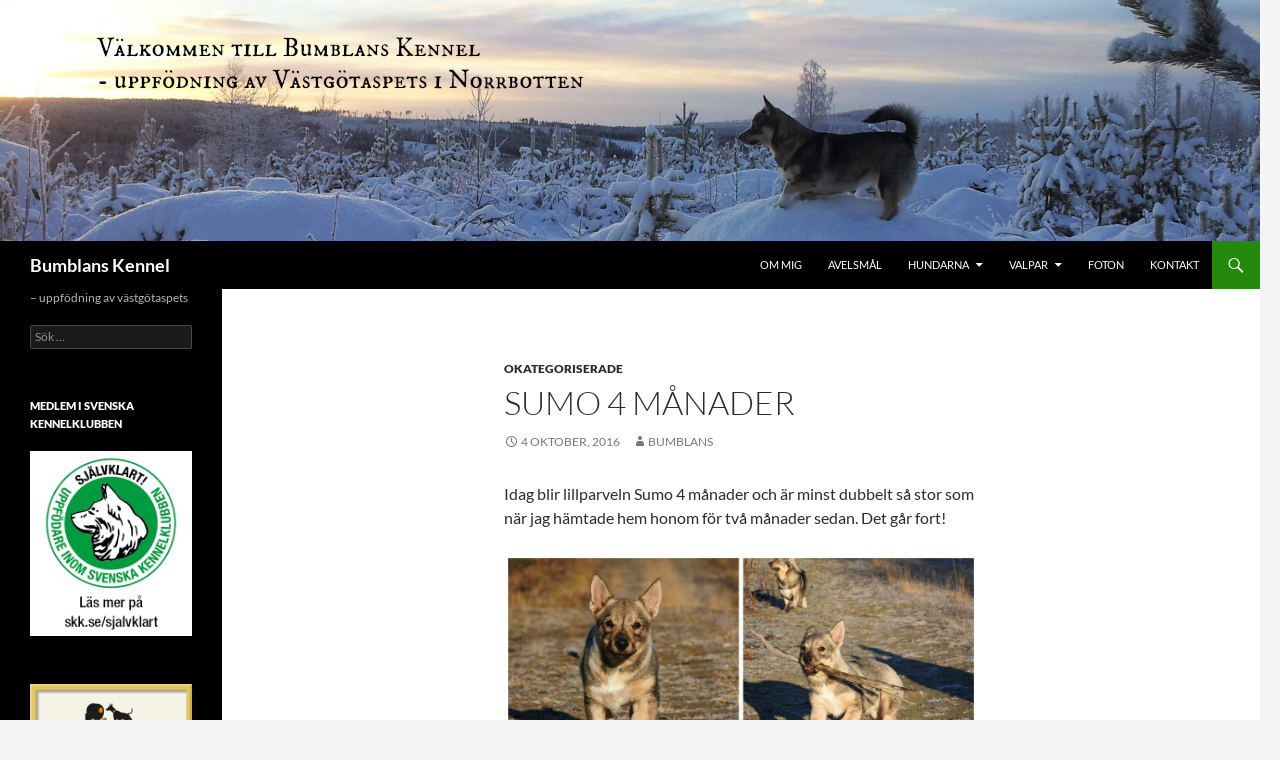

--- FILE ---
content_type: text/html; charset=UTF-8
request_url: https://www.bumblanskennel.se/2016/10/04/sumo-4-manader/
body_size: 7569
content:
<!DOCTYPE html>
<!--[if IE 7]>
<html class="ie ie7" lang="sv-SE">
<![endif]-->
<!--[if IE 8]>
<html class="ie ie8" lang="sv-SE">
<![endif]-->
<!--[if !(IE 7) & !(IE 8)]><!-->
<html lang="sv-SE">
<!--<![endif]-->
<head>
	<meta charset="UTF-8">
	<meta name="viewport" content="width=device-width, initial-scale=1.0">
	<title>Sumo 4 månader | Bumblans Kennel</title>
	<link rel="profile" href="https://gmpg.org/xfn/11">
	<link rel="pingback" href="https://www.bumblanskennel.se/xmlrpc.php">
	<!--[if lt IE 9]>
	<script src="https://www.bumblanskennel.se/wp-content/themes/twentyfourteen/js/html5.js?ver=3.7.0"></script>
	<![endif]-->
	<meta name='robots' content='max-image-preview:large' />
	<style>img:is([sizes="auto" i], [sizes^="auto," i]) { contain-intrinsic-size: 3000px 1500px }</style>
	<link rel="alternate" type="application/rss+xml" title="Bumblans Kennel &raquo; Webbflöde" href="https://www.bumblanskennel.se/feed/" />
<link rel="alternate" type="application/rss+xml" title="Bumblans Kennel &raquo; Kommentarsflöde" href="https://www.bumblanskennel.se/comments/feed/" />
<script>
window._wpemojiSettings = {"baseUrl":"https:\/\/s.w.org\/images\/core\/emoji\/16.0.1\/72x72\/","ext":".png","svgUrl":"https:\/\/s.w.org\/images\/core\/emoji\/16.0.1\/svg\/","svgExt":".svg","source":{"concatemoji":"https:\/\/www.bumblanskennel.se\/wp-includes\/js\/wp-emoji-release.min.js?ver=6.8.3"}};
/*! This file is auto-generated */
!function(s,n){var o,i,e;function c(e){try{var t={supportTests:e,timestamp:(new Date).valueOf()};sessionStorage.setItem(o,JSON.stringify(t))}catch(e){}}function p(e,t,n){e.clearRect(0,0,e.canvas.width,e.canvas.height),e.fillText(t,0,0);var t=new Uint32Array(e.getImageData(0,0,e.canvas.width,e.canvas.height).data),a=(e.clearRect(0,0,e.canvas.width,e.canvas.height),e.fillText(n,0,0),new Uint32Array(e.getImageData(0,0,e.canvas.width,e.canvas.height).data));return t.every(function(e,t){return e===a[t]})}function u(e,t){e.clearRect(0,0,e.canvas.width,e.canvas.height),e.fillText(t,0,0);for(var n=e.getImageData(16,16,1,1),a=0;a<n.data.length;a++)if(0!==n.data[a])return!1;return!0}function f(e,t,n,a){switch(t){case"flag":return n(e,"\ud83c\udff3\ufe0f\u200d\u26a7\ufe0f","\ud83c\udff3\ufe0f\u200b\u26a7\ufe0f")?!1:!n(e,"\ud83c\udde8\ud83c\uddf6","\ud83c\udde8\u200b\ud83c\uddf6")&&!n(e,"\ud83c\udff4\udb40\udc67\udb40\udc62\udb40\udc65\udb40\udc6e\udb40\udc67\udb40\udc7f","\ud83c\udff4\u200b\udb40\udc67\u200b\udb40\udc62\u200b\udb40\udc65\u200b\udb40\udc6e\u200b\udb40\udc67\u200b\udb40\udc7f");case"emoji":return!a(e,"\ud83e\udedf")}return!1}function g(e,t,n,a){var r="undefined"!=typeof WorkerGlobalScope&&self instanceof WorkerGlobalScope?new OffscreenCanvas(300,150):s.createElement("canvas"),o=r.getContext("2d",{willReadFrequently:!0}),i=(o.textBaseline="top",o.font="600 32px Arial",{});return e.forEach(function(e){i[e]=t(o,e,n,a)}),i}function t(e){var t=s.createElement("script");t.src=e,t.defer=!0,s.head.appendChild(t)}"undefined"!=typeof Promise&&(o="wpEmojiSettingsSupports",i=["flag","emoji"],n.supports={everything:!0,everythingExceptFlag:!0},e=new Promise(function(e){s.addEventListener("DOMContentLoaded",e,{once:!0})}),new Promise(function(t){var n=function(){try{var e=JSON.parse(sessionStorage.getItem(o));if("object"==typeof e&&"number"==typeof e.timestamp&&(new Date).valueOf()<e.timestamp+604800&&"object"==typeof e.supportTests)return e.supportTests}catch(e){}return null}();if(!n){if("undefined"!=typeof Worker&&"undefined"!=typeof OffscreenCanvas&&"undefined"!=typeof URL&&URL.createObjectURL&&"undefined"!=typeof Blob)try{var e="postMessage("+g.toString()+"("+[JSON.stringify(i),f.toString(),p.toString(),u.toString()].join(",")+"));",a=new Blob([e],{type:"text/javascript"}),r=new Worker(URL.createObjectURL(a),{name:"wpTestEmojiSupports"});return void(r.onmessage=function(e){c(n=e.data),r.terminate(),t(n)})}catch(e){}c(n=g(i,f,p,u))}t(n)}).then(function(e){for(var t in e)n.supports[t]=e[t],n.supports.everything=n.supports.everything&&n.supports[t],"flag"!==t&&(n.supports.everythingExceptFlag=n.supports.everythingExceptFlag&&n.supports[t]);n.supports.everythingExceptFlag=n.supports.everythingExceptFlag&&!n.supports.flag,n.DOMReady=!1,n.readyCallback=function(){n.DOMReady=!0}}).then(function(){return e}).then(function(){var e;n.supports.everything||(n.readyCallback(),(e=n.source||{}).concatemoji?t(e.concatemoji):e.wpemoji&&e.twemoji&&(t(e.twemoji),t(e.wpemoji)))}))}((window,document),window._wpemojiSettings);
</script>
<style id='wp-emoji-styles-inline-css'>

	img.wp-smiley, img.emoji {
		display: inline !important;
		border: none !important;
		box-shadow: none !important;
		height: 1em !important;
		width: 1em !important;
		margin: 0 0.07em !important;
		vertical-align: -0.1em !important;
		background: none !important;
		padding: 0 !important;
	}
</style>
<link rel='stylesheet' id='wp-block-library-css' href='https://www.bumblanskennel.se/wp-includes/css/dist/block-library/style.min.css?ver=6.8.3' media='all' />
<style id='wp-block-library-theme-inline-css'>
.wp-block-audio :where(figcaption){color:#555;font-size:13px;text-align:center}.is-dark-theme .wp-block-audio :where(figcaption){color:#ffffffa6}.wp-block-audio{margin:0 0 1em}.wp-block-code{border:1px solid #ccc;border-radius:4px;font-family:Menlo,Consolas,monaco,monospace;padding:.8em 1em}.wp-block-embed :where(figcaption){color:#555;font-size:13px;text-align:center}.is-dark-theme .wp-block-embed :where(figcaption){color:#ffffffa6}.wp-block-embed{margin:0 0 1em}.blocks-gallery-caption{color:#555;font-size:13px;text-align:center}.is-dark-theme .blocks-gallery-caption{color:#ffffffa6}:root :where(.wp-block-image figcaption){color:#555;font-size:13px;text-align:center}.is-dark-theme :root :where(.wp-block-image figcaption){color:#ffffffa6}.wp-block-image{margin:0 0 1em}.wp-block-pullquote{border-bottom:4px solid;border-top:4px solid;color:currentColor;margin-bottom:1.75em}.wp-block-pullquote cite,.wp-block-pullquote footer,.wp-block-pullquote__citation{color:currentColor;font-size:.8125em;font-style:normal;text-transform:uppercase}.wp-block-quote{border-left:.25em solid;margin:0 0 1.75em;padding-left:1em}.wp-block-quote cite,.wp-block-quote footer{color:currentColor;font-size:.8125em;font-style:normal;position:relative}.wp-block-quote:where(.has-text-align-right){border-left:none;border-right:.25em solid;padding-left:0;padding-right:1em}.wp-block-quote:where(.has-text-align-center){border:none;padding-left:0}.wp-block-quote.is-large,.wp-block-quote.is-style-large,.wp-block-quote:where(.is-style-plain){border:none}.wp-block-search .wp-block-search__label{font-weight:700}.wp-block-search__button{border:1px solid #ccc;padding:.375em .625em}:where(.wp-block-group.has-background){padding:1.25em 2.375em}.wp-block-separator.has-css-opacity{opacity:.4}.wp-block-separator{border:none;border-bottom:2px solid;margin-left:auto;margin-right:auto}.wp-block-separator.has-alpha-channel-opacity{opacity:1}.wp-block-separator:not(.is-style-wide):not(.is-style-dots){width:100px}.wp-block-separator.has-background:not(.is-style-dots){border-bottom:none;height:1px}.wp-block-separator.has-background:not(.is-style-wide):not(.is-style-dots){height:2px}.wp-block-table{margin:0 0 1em}.wp-block-table td,.wp-block-table th{word-break:normal}.wp-block-table :where(figcaption){color:#555;font-size:13px;text-align:center}.is-dark-theme .wp-block-table :where(figcaption){color:#ffffffa6}.wp-block-video :where(figcaption){color:#555;font-size:13px;text-align:center}.is-dark-theme .wp-block-video :where(figcaption){color:#ffffffa6}.wp-block-video{margin:0 0 1em}:root :where(.wp-block-template-part.has-background){margin-bottom:0;margin-top:0;padding:1.25em 2.375em}
</style>
<style id='classic-theme-styles-inline-css'>
/*! This file is auto-generated */
.wp-block-button__link{color:#fff;background-color:#32373c;border-radius:9999px;box-shadow:none;text-decoration:none;padding:calc(.667em + 2px) calc(1.333em + 2px);font-size:1.125em}.wp-block-file__button{background:#32373c;color:#fff;text-decoration:none}
</style>
<style id='global-styles-inline-css'>
:root{--wp--preset--aspect-ratio--square: 1;--wp--preset--aspect-ratio--4-3: 4/3;--wp--preset--aspect-ratio--3-4: 3/4;--wp--preset--aspect-ratio--3-2: 3/2;--wp--preset--aspect-ratio--2-3: 2/3;--wp--preset--aspect-ratio--16-9: 16/9;--wp--preset--aspect-ratio--9-16: 9/16;--wp--preset--color--black: #000;--wp--preset--color--cyan-bluish-gray: #abb8c3;--wp--preset--color--white: #fff;--wp--preset--color--pale-pink: #f78da7;--wp--preset--color--vivid-red: #cf2e2e;--wp--preset--color--luminous-vivid-orange: #ff6900;--wp--preset--color--luminous-vivid-amber: #fcb900;--wp--preset--color--light-green-cyan: #7bdcb5;--wp--preset--color--vivid-green-cyan: #00d084;--wp--preset--color--pale-cyan-blue: #8ed1fc;--wp--preset--color--vivid-cyan-blue: #0693e3;--wp--preset--color--vivid-purple: #9b51e0;--wp--preset--color--green: #24890d;--wp--preset--color--dark-gray: #2b2b2b;--wp--preset--color--medium-gray: #767676;--wp--preset--color--light-gray: #f5f5f5;--wp--preset--gradient--vivid-cyan-blue-to-vivid-purple: linear-gradient(135deg,rgba(6,147,227,1) 0%,rgb(155,81,224) 100%);--wp--preset--gradient--light-green-cyan-to-vivid-green-cyan: linear-gradient(135deg,rgb(122,220,180) 0%,rgb(0,208,130) 100%);--wp--preset--gradient--luminous-vivid-amber-to-luminous-vivid-orange: linear-gradient(135deg,rgba(252,185,0,1) 0%,rgba(255,105,0,1) 100%);--wp--preset--gradient--luminous-vivid-orange-to-vivid-red: linear-gradient(135deg,rgba(255,105,0,1) 0%,rgb(207,46,46) 100%);--wp--preset--gradient--very-light-gray-to-cyan-bluish-gray: linear-gradient(135deg,rgb(238,238,238) 0%,rgb(169,184,195) 100%);--wp--preset--gradient--cool-to-warm-spectrum: linear-gradient(135deg,rgb(74,234,220) 0%,rgb(151,120,209) 20%,rgb(207,42,186) 40%,rgb(238,44,130) 60%,rgb(251,105,98) 80%,rgb(254,248,76) 100%);--wp--preset--gradient--blush-light-purple: linear-gradient(135deg,rgb(255,206,236) 0%,rgb(152,150,240) 100%);--wp--preset--gradient--blush-bordeaux: linear-gradient(135deg,rgb(254,205,165) 0%,rgb(254,45,45) 50%,rgb(107,0,62) 100%);--wp--preset--gradient--luminous-dusk: linear-gradient(135deg,rgb(255,203,112) 0%,rgb(199,81,192) 50%,rgb(65,88,208) 100%);--wp--preset--gradient--pale-ocean: linear-gradient(135deg,rgb(255,245,203) 0%,rgb(182,227,212) 50%,rgb(51,167,181) 100%);--wp--preset--gradient--electric-grass: linear-gradient(135deg,rgb(202,248,128) 0%,rgb(113,206,126) 100%);--wp--preset--gradient--midnight: linear-gradient(135deg,rgb(2,3,129) 0%,rgb(40,116,252) 100%);--wp--preset--font-size--small: 13px;--wp--preset--font-size--medium: 20px;--wp--preset--font-size--large: 36px;--wp--preset--font-size--x-large: 42px;--wp--preset--spacing--20: 0.44rem;--wp--preset--spacing--30: 0.67rem;--wp--preset--spacing--40: 1rem;--wp--preset--spacing--50: 1.5rem;--wp--preset--spacing--60: 2.25rem;--wp--preset--spacing--70: 3.38rem;--wp--preset--spacing--80: 5.06rem;--wp--preset--shadow--natural: 6px 6px 9px rgba(0, 0, 0, 0.2);--wp--preset--shadow--deep: 12px 12px 50px rgba(0, 0, 0, 0.4);--wp--preset--shadow--sharp: 6px 6px 0px rgba(0, 0, 0, 0.2);--wp--preset--shadow--outlined: 6px 6px 0px -3px rgba(255, 255, 255, 1), 6px 6px rgba(0, 0, 0, 1);--wp--preset--shadow--crisp: 6px 6px 0px rgba(0, 0, 0, 1);}:where(.is-layout-flex){gap: 0.5em;}:where(.is-layout-grid){gap: 0.5em;}body .is-layout-flex{display: flex;}.is-layout-flex{flex-wrap: wrap;align-items: center;}.is-layout-flex > :is(*, div){margin: 0;}body .is-layout-grid{display: grid;}.is-layout-grid > :is(*, div){margin: 0;}:where(.wp-block-columns.is-layout-flex){gap: 2em;}:where(.wp-block-columns.is-layout-grid){gap: 2em;}:where(.wp-block-post-template.is-layout-flex){gap: 1.25em;}:where(.wp-block-post-template.is-layout-grid){gap: 1.25em;}.has-black-color{color: var(--wp--preset--color--black) !important;}.has-cyan-bluish-gray-color{color: var(--wp--preset--color--cyan-bluish-gray) !important;}.has-white-color{color: var(--wp--preset--color--white) !important;}.has-pale-pink-color{color: var(--wp--preset--color--pale-pink) !important;}.has-vivid-red-color{color: var(--wp--preset--color--vivid-red) !important;}.has-luminous-vivid-orange-color{color: var(--wp--preset--color--luminous-vivid-orange) !important;}.has-luminous-vivid-amber-color{color: var(--wp--preset--color--luminous-vivid-amber) !important;}.has-light-green-cyan-color{color: var(--wp--preset--color--light-green-cyan) !important;}.has-vivid-green-cyan-color{color: var(--wp--preset--color--vivid-green-cyan) !important;}.has-pale-cyan-blue-color{color: var(--wp--preset--color--pale-cyan-blue) !important;}.has-vivid-cyan-blue-color{color: var(--wp--preset--color--vivid-cyan-blue) !important;}.has-vivid-purple-color{color: var(--wp--preset--color--vivid-purple) !important;}.has-black-background-color{background-color: var(--wp--preset--color--black) !important;}.has-cyan-bluish-gray-background-color{background-color: var(--wp--preset--color--cyan-bluish-gray) !important;}.has-white-background-color{background-color: var(--wp--preset--color--white) !important;}.has-pale-pink-background-color{background-color: var(--wp--preset--color--pale-pink) !important;}.has-vivid-red-background-color{background-color: var(--wp--preset--color--vivid-red) !important;}.has-luminous-vivid-orange-background-color{background-color: var(--wp--preset--color--luminous-vivid-orange) !important;}.has-luminous-vivid-amber-background-color{background-color: var(--wp--preset--color--luminous-vivid-amber) !important;}.has-light-green-cyan-background-color{background-color: var(--wp--preset--color--light-green-cyan) !important;}.has-vivid-green-cyan-background-color{background-color: var(--wp--preset--color--vivid-green-cyan) !important;}.has-pale-cyan-blue-background-color{background-color: var(--wp--preset--color--pale-cyan-blue) !important;}.has-vivid-cyan-blue-background-color{background-color: var(--wp--preset--color--vivid-cyan-blue) !important;}.has-vivid-purple-background-color{background-color: var(--wp--preset--color--vivid-purple) !important;}.has-black-border-color{border-color: var(--wp--preset--color--black) !important;}.has-cyan-bluish-gray-border-color{border-color: var(--wp--preset--color--cyan-bluish-gray) !important;}.has-white-border-color{border-color: var(--wp--preset--color--white) !important;}.has-pale-pink-border-color{border-color: var(--wp--preset--color--pale-pink) !important;}.has-vivid-red-border-color{border-color: var(--wp--preset--color--vivid-red) !important;}.has-luminous-vivid-orange-border-color{border-color: var(--wp--preset--color--luminous-vivid-orange) !important;}.has-luminous-vivid-amber-border-color{border-color: var(--wp--preset--color--luminous-vivid-amber) !important;}.has-light-green-cyan-border-color{border-color: var(--wp--preset--color--light-green-cyan) !important;}.has-vivid-green-cyan-border-color{border-color: var(--wp--preset--color--vivid-green-cyan) !important;}.has-pale-cyan-blue-border-color{border-color: var(--wp--preset--color--pale-cyan-blue) !important;}.has-vivid-cyan-blue-border-color{border-color: var(--wp--preset--color--vivid-cyan-blue) !important;}.has-vivid-purple-border-color{border-color: var(--wp--preset--color--vivid-purple) !important;}.has-vivid-cyan-blue-to-vivid-purple-gradient-background{background: var(--wp--preset--gradient--vivid-cyan-blue-to-vivid-purple) !important;}.has-light-green-cyan-to-vivid-green-cyan-gradient-background{background: var(--wp--preset--gradient--light-green-cyan-to-vivid-green-cyan) !important;}.has-luminous-vivid-amber-to-luminous-vivid-orange-gradient-background{background: var(--wp--preset--gradient--luminous-vivid-amber-to-luminous-vivid-orange) !important;}.has-luminous-vivid-orange-to-vivid-red-gradient-background{background: var(--wp--preset--gradient--luminous-vivid-orange-to-vivid-red) !important;}.has-very-light-gray-to-cyan-bluish-gray-gradient-background{background: var(--wp--preset--gradient--very-light-gray-to-cyan-bluish-gray) !important;}.has-cool-to-warm-spectrum-gradient-background{background: var(--wp--preset--gradient--cool-to-warm-spectrum) !important;}.has-blush-light-purple-gradient-background{background: var(--wp--preset--gradient--blush-light-purple) !important;}.has-blush-bordeaux-gradient-background{background: var(--wp--preset--gradient--blush-bordeaux) !important;}.has-luminous-dusk-gradient-background{background: var(--wp--preset--gradient--luminous-dusk) !important;}.has-pale-ocean-gradient-background{background: var(--wp--preset--gradient--pale-ocean) !important;}.has-electric-grass-gradient-background{background: var(--wp--preset--gradient--electric-grass) !important;}.has-midnight-gradient-background{background: var(--wp--preset--gradient--midnight) !important;}.has-small-font-size{font-size: var(--wp--preset--font-size--small) !important;}.has-medium-font-size{font-size: var(--wp--preset--font-size--medium) !important;}.has-large-font-size{font-size: var(--wp--preset--font-size--large) !important;}.has-x-large-font-size{font-size: var(--wp--preset--font-size--x-large) !important;}
:where(.wp-block-post-template.is-layout-flex){gap: 1.25em;}:where(.wp-block-post-template.is-layout-grid){gap: 1.25em;}
:where(.wp-block-columns.is-layout-flex){gap: 2em;}:where(.wp-block-columns.is-layout-grid){gap: 2em;}
:root :where(.wp-block-pullquote){font-size: 1.5em;line-height: 1.6;}
</style>
<link rel='stylesheet' id='twentyfourteen-lato-css' href='https://www.bumblanskennel.se/wp-content/themes/twentyfourteen/fonts/font-lato.css?ver=20230328' media='all' />
<link rel='stylesheet' id='genericons-css' href='https://www.bumblanskennel.se/wp-content/themes/twentyfourteen/genericons/genericons.css?ver=3.0.3' media='all' />
<link rel='stylesheet' id='twentyfourteen-style-css' href='https://www.bumblanskennel.se/wp-content/themes/twentyfourteen/style.css?ver=20250715' media='all' />
<link rel='stylesheet' id='twentyfourteen-block-style-css' href='https://www.bumblanskennel.se/wp-content/themes/twentyfourteen/css/blocks.css?ver=20250715' media='all' />
<!--[if lt IE 9]>
<link rel='stylesheet' id='twentyfourteen-ie-css' href='https://www.bumblanskennel.se/wp-content/themes/twentyfourteen/css/ie.css?ver=20140711' media='all' />
<![endif]-->
<script src="https://www.bumblanskennel.se/wp-includes/js/jquery/jquery.min.js?ver=3.7.1" id="jquery-core-js"></script>
<script src="https://www.bumblanskennel.se/wp-includes/js/jquery/jquery-migrate.min.js?ver=3.4.1" id="jquery-migrate-js"></script>
<script src="https://www.bumblanskennel.se/wp-content/themes/twentyfourteen/js/functions.js?ver=20230526" id="twentyfourteen-script-js" defer data-wp-strategy="defer"></script>
<link rel="https://api.w.org/" href="https://www.bumblanskennel.se/wp-json/" /><link rel="alternate" title="JSON" type="application/json" href="https://www.bumblanskennel.se/wp-json/wp/v2/posts/353" /><link rel="EditURI" type="application/rsd+xml" title="RSD" href="https://www.bumblanskennel.se/xmlrpc.php?rsd" />
<meta name="generator" content="WordPress 6.8.3" />
<link rel="canonical" href="https://www.bumblanskennel.se/2016/10/04/sumo-4-manader/" />
<link rel='shortlink' href='https://www.bumblanskennel.se/?p=353' />
<link rel="alternate" title="oEmbed (JSON)" type="application/json+oembed" href="https://www.bumblanskennel.se/wp-json/oembed/1.0/embed?url=https%3A%2F%2Fwww.bumblanskennel.se%2F2016%2F10%2F04%2Fsumo-4-manader%2F" />
<link rel="alternate" title="oEmbed (XML)" type="text/xml+oembed" href="https://www.bumblanskennel.se/wp-json/oembed/1.0/embed?url=https%3A%2F%2Fwww.bumblanskennel.se%2F2016%2F10%2F04%2Fsumo-4-manader%2F&#038;format=xml" />
</head>

<body data-rsssl=1 class="wp-singular post-template-default single single-post postid-353 single-format-standard wp-embed-responsive wp-theme-twentyfourteen header-image full-width singular">
<a class="screen-reader-text skip-link" href="#content">
	Hoppa till innehåll</a>
<div id="page" class="hfeed site">
			<div id="site-header">
		<a href="https://www.bumblanskennel.se/" rel="home" >
			<img src="https://www.bumblanskennel.se/wp-content/uploads/2016/06/Sidhuvud-AstridBumblans.jpg" width="1260" height="241" alt="Bumblans Kennel" srcset="https://www.bumblanskennel.se/wp-content/uploads/2016/06/Sidhuvud-AstridBumblans.jpg 1260w, https://www.bumblanskennel.se/wp-content/uploads/2016/06/Sidhuvud-AstridBumblans-300x57.jpg 300w, https://www.bumblanskennel.se/wp-content/uploads/2016/06/Sidhuvud-AstridBumblans-768x147.jpg 768w, https://www.bumblanskennel.se/wp-content/uploads/2016/06/Sidhuvud-AstridBumblans-1024x196.jpg 1024w" sizes="(max-width: 1260px) 100vw, 1260px" decoding="async" fetchpriority="high" />		</a>
	</div>
	
	<header id="masthead" class="site-header">
		<div class="header-main">
			<h1 class="site-title"><a href="https://www.bumblanskennel.se/" rel="home" >Bumblans Kennel</a></h1>

			<div class="search-toggle">
				<a href="#search-container" class="screen-reader-text" aria-expanded="false" aria-controls="search-container">
					Sök				</a>
			</div>

			<nav id="primary-navigation" class="site-navigation primary-navigation">
				<button class="menu-toggle">Primär meny</button>
				<div id="primary-menu" class="nav-menu"><ul>
<li class="page_item page-item-14"><a href="https://www.bumblanskennel.se/om-mig/">Om mig</a></li>
<li class="page_item page-item-42"><a href="https://www.bumblanskennel.se/avelsmal/">Avelsmål</a></li>
<li class="page_item page-item-4 page_item_has_children"><a href="https://www.bumblanskennel.se/hundarna/">Hundarna</a>
<ul class='children'>
	<li class="page_item page-item-835 page_item_has_children"><a href="https://www.bumblanskennel.se/hundarna/pa-kenneln/">På kenneln</a>
	<ul class='children'>
		<li class="page_item page-item-20 page_item_has_children"><a href="https://www.bumblanskennel.se/hundarna/pa-kenneln/august/">Agust</a>
		<ul class='children'>
			<li class="page_item page-item-567"><a href="https://www.bumblanskennel.se/hundarna/pa-kenneln/august/utstallning/">Utställningsresultat</a></li>
		</ul>
</li>
		<li class="page_item page-item-1692 page_item_has_children"><a href="https://www.bumblanskennel.se/hundarna/pa-kenneln/bessie/">Bessie</a>
		<ul class='children'>
			<li class="page_item page-item-1860"><a href="https://www.bumblanskennel.se/hundarna/pa-kenneln/bessie/utstallningsresultat/">Utställningsresultat</a></li>
		</ul>
</li>
	</ul>
</li>
	<li class="page_item page-item-1607 page_item_has_children"><a href="https://www.bumblanskennel.se/hundarna/tidigare-hundar/">Tidigare hundar</a>
	<ul class='children'>
		<li class="page_item page-item-839 page_item_has_children"><a href="https://www.bumblanskennel.se/hundarna/tidigare-hundar/adina/">Adina</a>
		<ul class='children'>
			<li class="page_item page-item-1001"><a href="https://www.bumblanskennel.se/hundarna/tidigare-hundar/adina/utstallning/">Utställningsresultat</a></li>
		</ul>
</li>
		<li class="page_item page-item-16 page_item_has_children"><a href="https://www.bumblanskennel.se/hundarna/tidigare-hundar/astrid/">Astrid</a>
		<ul class='children'>
			<li class="page_item page-item-571"><a href="https://www.bumblanskennel.se/hundarna/tidigare-hundar/astrid/utstallning/">Utställningsresultat</a></li>
		</ul>
</li>
		<li class="page_item page-item-194 page_item_has_children"><a href="https://www.bumblanskennel.se/hundarna/tidigare-hundar/sumo/">Sumo</a>
		<ul class='children'>
			<li class="page_item page-item-607"><a href="https://www.bumblanskennel.se/hundarna/tidigare-hundar/sumo/utstallning/">Utställningsresultat</a></li>
		</ul>
</li>
		<li class="page_item page-item-18 page_item_has_children"><a href="https://www.bumblanskennel.se/hundarna/tidigare-hundar/svea/">Svea</a>
		<ul class='children'>
			<li class="page_item page-item-575"><a href="https://www.bumblanskennel.se/hundarna/tidigare-hundar/svea/utstallning/">Utställningsresultat</a></li>
		</ul>
</li>
	</ul>
</li>
</ul>
</li>
<li class="page_item page-item-12 page_item_has_children"><a href="https://www.bumblanskennel.se/valpplaner/">Valpar</a>
<ul class='children'>
	<li class="page_item page-item-888"><a href="https://www.bumblanskennel.se/valpplaner/att-kopa-en-bumblans-valp/">Att köpa en Bumblans-valp</a></li>
	<li class="page_item page-item-557"><a href="https://www.bumblanskennel.se/valpplaner/kommande-kullar/">Kommande kullar</a></li>
	<li class="page_item page-item-554 page_item_has_children"><a href="https://www.bumblanskennel.se/valpplaner/tidigare-kullar/">Tidigare kullar</a>
	<ul class='children'>
		<li class="page_item page-item-856 page_item_has_children"><a href="https://www.bumblanskennel.se/valpplaner/tidigare-kullar/a-kullen/">A-kullen</a>
		<ul class='children'>
			<li class="page_item page-item-1015"><a href="https://www.bumblanskennel.se/valpplaner/tidigare-kullar/a-kullen/a-kullen-resultat/">A-kullen resultat</a></li>
		</ul>
</li>
		<li class="page_item page-item-859 page_item_has_children"><a href="https://www.bumblanskennel.se/valpplaner/tidigare-kullar/b-kullen/">B-kullen</a>
		<ul class='children'>
			<li class="page_item page-item-1273"><a href="https://www.bumblanskennel.se/valpplaner/tidigare-kullar/b-kullen/b-kullen-resultat/">B-kullen resultat</a></li>
		</ul>
</li>
		<li class="page_item page-item-1738 page_item_has_children"><a href="https://www.bumblanskennel.se/valpplaner/tidigare-kullar/c-kullen/">C-kullen</a>
		<ul class='children'>
			<li class="page_item page-item-1887"><a href="https://www.bumblanskennel.se/valpplaner/tidigare-kullar/c-kullen/c-kullen-resultat/">C-kullen resultat</a></li>
		</ul>
</li>
		<li class="page_item page-item-2091"><a href="https://www.bumblanskennel.se/valpplaner/tidigare-kullar/d-kullen/">D-kullen</a></li>
	</ul>
</li>
</ul>
</li>
<li class="page_item page-item-2246"><a href="https://www.bumblanskennel.se/foton/">Foton</a></li>
<li class="page_item page-item-26"><a href="https://www.bumblanskennel.se/kontakt/">Kontakt</a></li>
</ul></div>
			</nav>
		</div>

		<div id="search-container" class="search-box-wrapper hide">
			<div class="search-box">
				<form role="search" method="get" class="search-form" action="https://www.bumblanskennel.se/">
				<label>
					<span class="screen-reader-text">Sök efter:</span>
					<input type="search" class="search-field" placeholder="Sök …" value="" name="s" />
				</label>
				<input type="submit" class="search-submit" value="Sök" />
			</form>			</div>
		</div>
	</header><!-- #masthead -->

	<div id="main" class="site-main">

	<div id="primary" class="content-area">
		<div id="content" class="site-content" role="main">
			
<article id="post-353" class="post-353 post type-post status-publish format-standard hentry category-okategoriserade">
	
	<header class="entry-header">
				<div class="entry-meta">
			<span class="cat-links"><a href="https://www.bumblanskennel.se/category/okategoriserade/" rel="category tag">Okategoriserade</a></span>
		</div>
			<h1 class="entry-title">Sumo 4 månader</h1>
		<div class="entry-meta">
			<span class="entry-date"><a href="https://www.bumblanskennel.se/2016/10/04/sumo-4-manader/" rel="bookmark"><time class="entry-date" datetime="2016-10-04T15:07:09+02:00">4 oktober, 2016</time></a></span> <span class="byline"><span class="author vcard"><a class="url fn n" href="https://www.bumblanskennel.se/author/elina/" rel="author">Bumblans</a></span></span>		</div><!-- .entry-meta -->
	</header><!-- .entry-header -->

		<div class="entry-content">
		<p>Idag blir lillparveln Sumo 4 månader och är minst dubbelt så stor som när jag hämtade hem honom för två månader sedan. Det går fort!</p>
<p><img decoding="async" class="alignnone size-full wp-image-354" src="https://www.bumblanskennel.se/wp-content/uploads/2016/10/Sumo-2016-10-04.jpg" alt="sumo-2016-10-04" width="2264" height="2178" srcset="https://www.bumblanskennel.se/wp-content/uploads/2016/10/Sumo-2016-10-04.jpg 2264w, https://www.bumblanskennel.se/wp-content/uploads/2016/10/Sumo-2016-10-04-300x289.jpg 300w, https://www.bumblanskennel.se/wp-content/uploads/2016/10/Sumo-2016-10-04-768x739.jpg 768w, https://www.bumblanskennel.se/wp-content/uploads/2016/10/Sumo-2016-10-04-1024x985.jpg 1024w" sizes="(max-width: 2264px) 100vw, 2264px" /></p>
	</div><!-- .entry-content -->
	
	</article><!-- #post-353 -->
		<nav class="navigation post-navigation">
		<h1 class="screen-reader-text">
			Inläggsnavigering		</h1>
		<div class="nav-links">
			<a href="https://www.bumblanskennel.se/2016/09/22/astrid-4-ar/" rel="prev"><span class="meta-nav">Föregående inlägg</span>Astrid 4 år</a><a href="https://www.bumblanskennel.se/2016/10/19/internationell-utstallning-sundsvall/" rel="next"><span class="meta-nav">Nästa inlägg</span>Internationell utställning Sundsvall</a>			</div><!-- .nav-links -->
		</nav><!-- .navigation -->
				</div><!-- #content -->
	</div><!-- #primary -->

<div id="secondary">
		<h2 class="site-description">&#8211; uppfödning av västgötaspets</h2>
	
	
		<div id="primary-sidebar" class="primary-sidebar widget-area" role="complementary">
		<aside id="search-2" class="widget widget_search"><form role="search" method="get" class="search-form" action="https://www.bumblanskennel.se/">
				<label>
					<span class="screen-reader-text">Sök efter:</span>
					<input type="search" class="search-field" placeholder="Sök …" value="" name="s" />
				</label>
				<input type="submit" class="search-submit" value="Sök" />
			</form></aside><aside id="text-6" class="widget widget_text"><h1 class="widget-title">Medlem i Svenska Kennelklubben</h1>			<div class="textwidget"><a href="https://www.skk.se/sjalvklart/"TARGET="_blank">
<img src="https://www.bumblanskennel.se/wp-content/uploads/2017/09/webbannons-sjalvklart-vit-350x400px.png"></a></div>
		</aside><aside id="text-8" class="widget widget_text">			<div class="textwidget"><p><img loading="lazy" decoding="async" class="alignnone size-full wp-image-1567" src="https://www.bumblanskennel.se/wp-content/uploads/2020/07/bph-diplomerad-uppfodare.png" alt="" width="420" height="561" srcset="https://www.bumblanskennel.se/wp-content/uploads/2020/07/bph-diplomerad-uppfodare.png 420w, https://www.bumblanskennel.se/wp-content/uploads/2020/07/bph-diplomerad-uppfodare-225x300.png 225w" sizes="auto, (max-width: 420px) 100vw, 420px" /></p>
</div>
		</aside><aside id="meta-2" class="widget widget_meta"><h1 class="widget-title">Meta</h1><nav aria-label="Meta">
		<ul>
						<li><a href="https://www.bumblanskennel.se/wp-login.php">Logga in</a></li>
			<li><a href="https://www.bumblanskennel.se/feed/">Flöde för inlägg</a></li>
			<li><a href="https://www.bumblanskennel.se/comments/feed/">Flöde för kommentarer</a></li>

			<li><a href="https://sv.wordpress.org/">WordPress.org</a></li>
		</ul>

		</nav></aside>	</div><!-- #primary-sidebar -->
	</div><!-- #secondary -->

		</div><!-- #main -->

		<footer id="colophon" class="site-footer">

			
			<div class="site-info">
												<a href="https://sv.wordpress.org/" class="imprint">
					Drivs med WordPress				</a>
			</div><!-- .site-info -->
		</footer><!-- #colophon -->
	</div><!-- #page -->

	<script type="speculationrules">
{"prefetch":[{"source":"document","where":{"and":[{"href_matches":"\/*"},{"not":{"href_matches":["\/wp-*.php","\/wp-admin\/*","\/wp-content\/uploads\/*","\/wp-content\/*","\/wp-content\/plugins\/*","\/wp-content\/themes\/twentyfourteen\/*","\/*\\?(.+)"]}},{"not":{"selector_matches":"a[rel~=\"nofollow\"]"}},{"not":{"selector_matches":".no-prefetch, .no-prefetch a"}}]},"eagerness":"conservative"}]}
</script>
</body>
</html>
